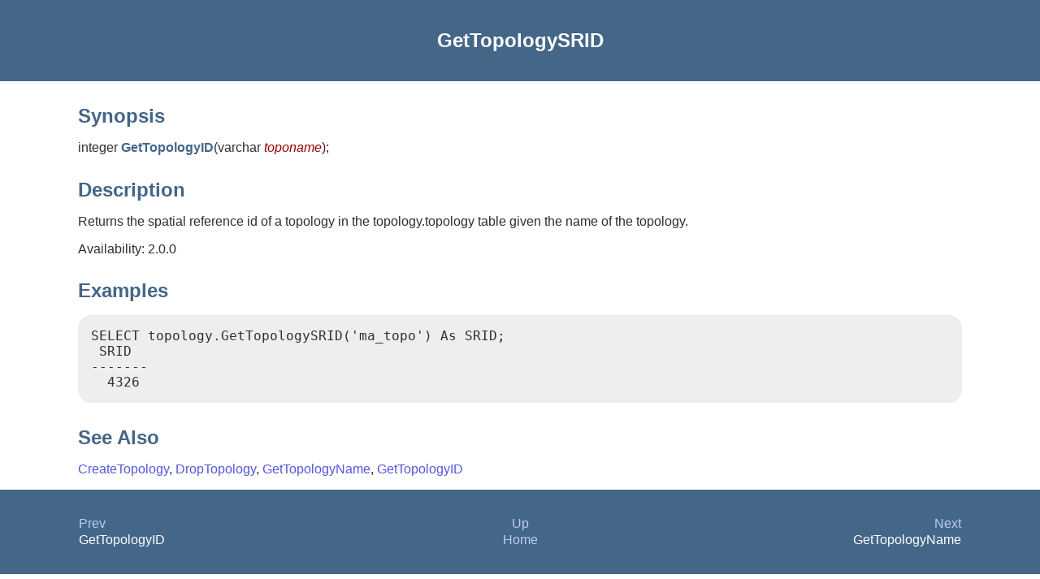

--- FILE ---
content_type: text/html
request_url: https://postgis.net/docs/manual-2.5/GetTopologySRID.html
body_size: 1103
content:
<html><head><meta http-equiv="Content-Type" content="text/html; charset=UTF-8"><title>GetTopologySRID</title><link rel="stylesheet" type="text/css" href="docbook.css"><link rel="stylesheet" type="text/css" href="style.css"><script src="ga.js" type="text/javascript"></script><meta name="generator" content="DocBook XSL Stylesheets Vsnapshot"><link rel="home" href="index.html" title="PostGIS 2.5.11 Manual"><link rel="up" href="Topology.html#Topology_Accessors" title="11.6. Topology Accessors"><link rel="prev" href="GetTopologyID.html" title="GetTopologyID"><link rel="next" href="GetTopologyName.html" title="GetTopologyName"></head><body bgcolor="white" text="black" link="#0000FF" vlink="#840084" alink="#0000FF"><div class="navheader"><table width="100%" summary="Navigation header"><tr><th colspan="3" align="center">GetTopologySRID</th></tr><tr><td width="20%" align="left"><a accesskey="p" href="GetTopologyID.html">Prev</a> </td><th width="60%" align="center">11.6. Topology Accessors</th><td width="20%" align="right"> <a accesskey="n" href="GetTopologyName.html">Next</a></td></tr></table></div><div class="refentry"><a name="GetTopologySRID"></a><div class="titlepage"></div><div class="refnamediv"><h2>Name</h2><p>GetTopologySRID — Returns the SRID of a topology in the topology.topology table given the name of the topology.</p></div><div class="refsynopsisdiv"><h2>Synopsis</h2><div class="funcsynopsis"><p><code class="funcdef">integer <b class="fsfunc">GetTopologyID</b>(</code>varchar <var class="pdparam">toponame</var><code>)</code>;</p></div></div><div class="refsection"><a name="idm30637"></a><h2>Description</h2><p>Returns the spatial reference id of a topology in the topology.topology table given the name of the topology.</p><p>Availability: 2.0.0</p></div><div class="refsection"><a name="idm30641"></a><h2>Examples</h2><pre class="programlisting">SELECT topology.GetTopologySRID('ma_topo') As SRID;
 SRID
-------
  4326</pre></div><div class="refsection"><a name="idm30644"></a><h2>See Also</h2><p>
	<a class="xref" href="CreateTopology.html" title="CreateTopology">CreateTopology</a>,
	<a class="xref" href="DropTopology.html" title="DropTopology">DropTopology</a>,
	<a class="xref" href="GetTopologyName.html" title="GetTopologyName">GetTopologyName</a>,
	<a class="xref" href="GetTopologyID.html" title="GetTopologyID">GetTopologyID</a>
				</p></div></div><div class="navfooter"><table width="100%" summary="Navigation footer"><tr><td width="40%" align="left"><a accesskey="p" href="GetTopologyID.html">Prev</a> </td><td width="20%" align="center"><a accesskey="u" href="Topology.html#Topology_Accessors">Up</a></td><td width="40%" align="right"> <a accesskey="n" href="GetTopologyName.html">Next</a></td></tr><tr><td width="40%" align="left" valign="top">GetTopologyID </td><td width="20%" align="center"><a accesskey="h" href="index.html">Home</a></td><td width="40%" align="right" valign="top"> GetTopologyName</td></tr></table></div></body></html>
